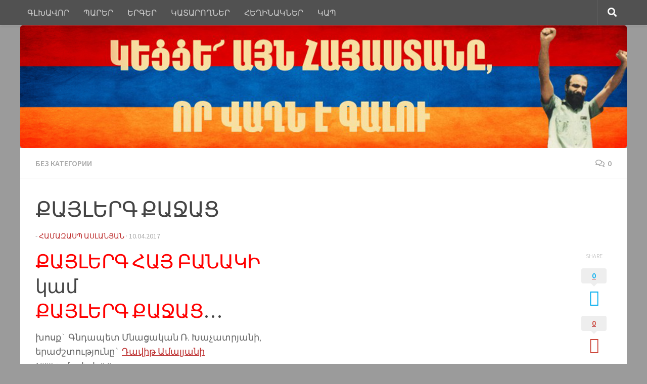

--- FILE ---
content_type: text/html; charset=UTF-8
request_url: https://ergir.am/qaylerg_qajac/
body_size: 25204
content:
<!DOCTYPE html>
<html class="no-js" dir="ltr" lang="ru-RU" prefix="og: https://ogp.me/ns#">
<head>
  <meta charset="UTF-8">
  <meta name="viewport" content="width=device-width, initial-scale=1.0">
  <link rel="profile" href="https://gmpg.org/xfn/11" />
  <link rel="pingback" href="https://ergir.am/xmlrpc.php">

  <title>ՔԱՅԼԵՐԳ ՔԱՋԱՑ - www.ERGIR.am</title>
	<style>img:is([sizes="auto" i], [sizes^="auto," i]) { contain-intrinsic-size: 3000px 1500px }</style>
	
		<!-- All in One SEO 4.8.5 - aioseo.com -->
	<meta name="description" content="ՔԱՅԼԵՐԳ ՀԱՅ ԲԱՆԱԿԻ կամ ՔԱՅԼԵՐԳ ՔԱՋԱՑ... խոսք` Գնդապետ Մնացական Ռ. Խաչատրյանի, երաժշտությունը` Դավիթ Ամալյանի 1992թ. մայիսի 8-9... Արմէն Ցեղի վես որդիներ, Մեր քաջ հայրենյաց Հայ մեծաց մեծ Հայկն է մղել Մարտն առաջին ազատության կրկներգ Հայոց լեռներն ուժ են տալիս Մեր քաջ որդոց Հայաստանյաց, Արմեն ցեղի առյո՛ւծ բանակ, Հապո՛ն առաջ ի հաղթանակ... Հայք միացյալ կերտող հայի" />
	<meta name="robots" content="max-image-preview:large" />
	<meta name="author" content="Համազասպ Ասլանյան"/>
	<link rel="canonical" href="https://ergir.am/qaylerg_qajac/" />
	<meta name="generator" content="All in One SEO (AIOSEO) 4.8.5" />
		<meta property="og:locale" content="ru_RU" />
		<meta property="og:site_name" content="www.ERGIR.am - ՌԱԶՄԻ ԵՐԳԱՐԱՆ" />
		<meta property="og:type" content="article" />
		<meta property="og:title" content="ՔԱՅԼԵՐԳ ՔԱՋԱՑ - www.ERGIR.am" />
		<meta property="og:description" content="ՔԱՅԼԵՐԳ ՀԱՅ ԲԱՆԱԿԻ կամ ՔԱՅԼԵՐԳ ՔԱՋԱՑ... խոսք` Գնդապետ Մնացական Ռ. Խաչատրյանի, երաժշտությունը` Դավիթ Ամալյանի 1992թ. մայիսի 8-9... Արմէն Ցեղի վես որդիներ, Մեր քաջ հայրենյաց Հայ մեծաց մեծ Հայկն է մղել Մարտն առաջին ազատության կրկներգ Հայոց լեռներն ուժ են տալիս Մեր քաջ որդոց Հայաստանյաց, Արմեն ցեղի առյո՛ւծ բանակ, Հապո՛ն առաջ ի հաղթանակ... Հայք միացյալ կերտող հայի" />
		<meta property="og:url" content="https://ergir.am/qaylerg_qajac/" />
		<meta property="og:image" content="https://ergir.am/wp-content/uploads/cropped-logo-spitak-gtsov-iloveimg-resized-iloveimg-resized.png" />
		<meta property="og:image:secure_url" content="https://ergir.am/wp-content/uploads/cropped-logo-spitak-gtsov-iloveimg-resized-iloveimg-resized.png" />
		<meta property="og:image:width" content="765" />
		<meta property="og:image:height" content="207" />
		<meta property="article:published_time" content="2017-04-10T09:18:23+00:00" />
		<meta property="article:modified_time" content="2017-06-17T21:50:05+00:00" />
		<meta name="twitter:card" content="summary_large_image" />
		<meta name="twitter:title" content="ՔԱՅԼԵՐԳ ՔԱՋԱՑ - www.ERGIR.am" />
		<meta name="twitter:description" content="ՔԱՅԼԵՐԳ ՀԱՅ ԲԱՆԱԿԻ կամ ՔԱՅԼԵՐԳ ՔԱՋԱՑ... խոսք` Գնդապետ Մնացական Ռ. Խաչատրյանի, երաժշտությունը` Դավիթ Ամալյանի 1992թ. մայիսի 8-9... Արմէն Ցեղի վես որդիներ, Մեր քաջ հայրենյաց Հայ մեծաց մեծ Հայկն է մղել Մարտն առաջին ազատության կրկներգ Հայոց լեռներն ուժ են տալիս Մեր քաջ որդոց Հայաստանյաց, Արմեն ցեղի առյո՛ւծ բանակ, Հապո՛ն առաջ ի հաղթանակ... Հայք միացյալ կերտող հայի" />
		<meta name="twitter:image" content="https://ergir.am/wp-content/uploads/cropped-logo-spitak-gtsov-iloveimg-resized-iloveimg-resized.png" />
		<script type="application/ld+json" class="aioseo-schema">
			{"@context":"https:\/\/schema.org","@graph":[{"@type":"BlogPosting","@id":"https:\/\/ergir.am\/qaylerg_qajac\/#blogposting","name":"\u0554\u0531\u0545\u053c\u0535\u0550\u0533 \u0554\u0531\u054b\u0531\u0551 - www.ERGIR.am","headline":"\u0554\u0531\u0545\u053c\u0535\u0550\u0533 \u0554\u0531\u054b\u0531\u0551","author":{"@id":"https:\/\/ergir.am\/author\/admin\/#author"},"publisher":{"@id":"https:\/\/ergir.am\/#organization"},"image":{"@type":"ImageObject","url":"https:\/\/ergir.am\/wp-content\/uploads\/cropped-logo-spitak-gtsov-iloveimg-resized-iloveimg-resized.png","@id":"https:\/\/ergir.am\/#articleImage","width":765,"height":207},"datePublished":"2017-04-10T13:18:23+04:00","dateModified":"2017-06-18T01:50:05+04:00","inLanguage":"ru-RU","mainEntityOfPage":{"@id":"https:\/\/ergir.am\/qaylerg_qajac\/#webpage"},"isPartOf":{"@id":"https:\/\/ergir.am\/qaylerg_qajac\/#webpage"},"articleSection":"\u0411\u0435\u0437 \u043a\u0430\u0442\u0435\u0433\u043e\u0440\u0438\u0438"},{"@type":"BreadcrumbList","@id":"https:\/\/ergir.am\/qaylerg_qajac\/#breadcrumblist","itemListElement":[{"@type":"ListItem","@id":"https:\/\/ergir.am#listItem","position":1,"name":"Home","item":"https:\/\/ergir.am","nextItem":{"@type":"ListItem","@id":"https:\/\/ergir.am\/category\/%d0%b1%d0%b5%d0%b7-%d0%ba%d0%b0%d1%82%d0%b5%d0%b3%d0%be%d1%80%d0%b8%d0%b8\/#listItem","name":"\u0411\u0435\u0437 \u043a\u0430\u0442\u0435\u0433\u043e\u0440\u0438\u0438"}},{"@type":"ListItem","@id":"https:\/\/ergir.am\/category\/%d0%b1%d0%b5%d0%b7-%d0%ba%d0%b0%d1%82%d0%b5%d0%b3%d0%be%d1%80%d0%b8%d0%b8\/#listItem","position":2,"name":"\u0411\u0435\u0437 \u043a\u0430\u0442\u0435\u0433\u043e\u0440\u0438\u0438","item":"https:\/\/ergir.am\/category\/%d0%b1%d0%b5%d0%b7-%d0%ba%d0%b0%d1%82%d0%b5%d0%b3%d0%be%d1%80%d0%b8%d0%b8\/","nextItem":{"@type":"ListItem","@id":"https:\/\/ergir.am\/qaylerg_qajac\/#listItem","name":"\u0554\u0531\u0545\u053c\u0535\u0550\u0533 \u0554\u0531\u054b\u0531\u0551"},"previousItem":{"@type":"ListItem","@id":"https:\/\/ergir.am#listItem","name":"Home"}},{"@type":"ListItem","@id":"https:\/\/ergir.am\/qaylerg_qajac\/#listItem","position":3,"name":"\u0554\u0531\u0545\u053c\u0535\u0550\u0533 \u0554\u0531\u054b\u0531\u0551","previousItem":{"@type":"ListItem","@id":"https:\/\/ergir.am\/category\/%d0%b1%d0%b5%d0%b7-%d0%ba%d0%b0%d1%82%d0%b5%d0%b3%d0%be%d1%80%d0%b8%d0%b8\/#listItem","name":"\u0411\u0435\u0437 \u043a\u0430\u0442\u0435\u0433\u043e\u0440\u0438\u0438"}}]},{"@type":"Organization","@id":"https:\/\/ergir.am\/#organization","name":"www.ERGIR.am","description":"\u054c\u0531\u0536\u0544\u053b \u0535\u0550\u0533\u0531\u0550\u0531\u0546","url":"https:\/\/ergir.am\/","logo":{"@type":"ImageObject","url":"https:\/\/ergir.am\/wp-content\/uploads\/cropped-logo-spitak-gtsov-iloveimg-resized-iloveimg-resized.png","@id":"https:\/\/ergir.am\/qaylerg_qajac\/#organizationLogo","width":765,"height":207},"image":{"@id":"https:\/\/ergir.am\/qaylerg_qajac\/#organizationLogo"}},{"@type":"Person","@id":"https:\/\/ergir.am\/author\/admin\/#author","url":"https:\/\/ergir.am\/author\/admin\/","name":"\u0540\u0561\u0574\u0561\u0566\u0561\u057d\u057a \u0531\u057d\u056c\u0561\u0576\u0575\u0561\u0576","image":{"@type":"ImageObject","@id":"https:\/\/ergir.am\/qaylerg_qajac\/#authorImage","url":"https:\/\/secure.gravatar.com\/avatar\/5938c0df229c18fcb79838097bca53a23b0a7b799c8b40d51428797ea733bafb?s=96&d=mm&r=g","width":96,"height":96,"caption":"\u0540\u0561\u0574\u0561\u0566\u0561\u057d\u057a \u0531\u057d\u056c\u0561\u0576\u0575\u0561\u0576"}},{"@type":"WebPage","@id":"https:\/\/ergir.am\/qaylerg_qajac\/#webpage","url":"https:\/\/ergir.am\/qaylerg_qajac\/","name":"\u0554\u0531\u0545\u053c\u0535\u0550\u0533 \u0554\u0531\u054b\u0531\u0551 - www.ERGIR.am","description":"\u0554\u0531\u0545\u053c\u0535\u0550\u0533 \u0540\u0531\u0545 \u0532\u0531\u0546\u0531\u053f\u053b \u056f\u0561\u0574 \u0554\u0531\u0545\u053c\u0535\u0550\u0533 \u0554\u0531\u054b\u0531\u0551... \u056d\u0578\u057d\u0584` \u0533\u0576\u0564\u0561\u057a\u0565\u057f \u0544\u0576\u0561\u0581\u0561\u056f\u0561\u0576 \u054c. \u053d\u0561\u0579\u0561\u057f\u0580\u0575\u0561\u0576\u056b, \u0565\u0580\u0561\u056a\u0577\u057f\u0578\u0582\u0569\u0575\u0578\u0582\u0576\u0568` \u0534\u0561\u057e\u056b\u0569 \u0531\u0574\u0561\u056c\u0575\u0561\u0576\u056b 1992\u0569. \u0574\u0561\u0575\u056b\u057d\u056b 8-9... \u0531\u0580\u0574\u0567\u0576 \u0551\u0565\u0572\u056b \u057e\u0565\u057d \u0578\u0580\u0564\u056b\u0576\u0565\u0580, \u0544\u0565\u0580 \u0584\u0561\u057b \u0570\u0561\u0575\u0580\u0565\u0576\u0575\u0561\u0581 \u0540\u0561\u0575 \u0574\u0565\u056e\u0561\u0581 \u0574\u0565\u056e \u0540\u0561\u0575\u056f\u0576 \u0567 \u0574\u0572\u0565\u056c \u0544\u0561\u0580\u057f\u0576 \u0561\u057c\u0561\u057b\u056b\u0576 \u0561\u0566\u0561\u057f\u0578\u0582\u0569\u0575\u0561\u0576 \u056f\u0580\u056f\u0576\u0565\u0580\u0563 \u0540\u0561\u0575\u0578\u0581 \u056c\u0565\u057c\u0576\u0565\u0580\u0576 \u0578\u0582\u056a \u0565\u0576 \u057f\u0561\u056c\u056b\u057d \u0544\u0565\u0580 \u0584\u0561\u057b \u0578\u0580\u0564\u0578\u0581 \u0540\u0561\u0575\u0561\u057d\u057f\u0561\u0576\u0575\u0561\u0581, \u0531\u0580\u0574\u0565\u0576 \u0581\u0565\u0572\u056b \u0561\u057c\u0575\u0578\u055b\u0582\u056e \u0562\u0561\u0576\u0561\u056f, \u0540\u0561\u057a\u0578\u055b\u0576 \u0561\u057c\u0561\u057b \u056b \u0570\u0561\u0572\u0569\u0561\u0576\u0561\u056f... \u0540\u0561\u0575\u0584 \u0574\u056b\u0561\u0581\u0575\u0561\u056c \u056f\u0565\u0580\u057f\u0578\u0572 \u0570\u0561\u0575\u056b","inLanguage":"ru-RU","isPartOf":{"@id":"https:\/\/ergir.am\/#website"},"breadcrumb":{"@id":"https:\/\/ergir.am\/qaylerg_qajac\/#breadcrumblist"},"author":{"@id":"https:\/\/ergir.am\/author\/admin\/#author"},"creator":{"@id":"https:\/\/ergir.am\/author\/admin\/#author"},"datePublished":"2017-04-10T13:18:23+04:00","dateModified":"2017-06-18T01:50:05+04:00"},{"@type":"WebSite","@id":"https:\/\/ergir.am\/#website","url":"https:\/\/ergir.am\/","name":"www.ERGIR.am","description":"\u054c\u0531\u0536\u0544\u053b \u0535\u0550\u0533\u0531\u0550\u0531\u0546","inLanguage":"ru-RU","publisher":{"@id":"https:\/\/ergir.am\/#organization"}}]}
		</script>
		<!-- All in One SEO -->

<script>document.documentElement.className = document.documentElement.className.replace("no-js","js");</script>
<link rel="alternate" type="application/rss+xml" title="www.ERGIR.am &raquo; Лента" href="https://ergir.am/feed/" />
<link rel="alternate" type="application/rss+xml" title="www.ERGIR.am &raquo; Лента комментариев" href="https://ergir.am/comments/feed/" />
<link id="hu-user-gfont" href="//fonts.googleapis.com/css?family=Source+Sans+Pro:400,300italic,300,400italic,600&subset=latin,latin-ext" rel="stylesheet" type="text/css"><link rel="alternate" type="application/rss+xml" title="www.ERGIR.am &raquo; Лента комментариев к &laquo;ՔԱՅԼԵՐԳ ՔԱՋԱՑ&raquo;" href="https://ergir.am/qaylerg_qajac/feed/" />
		<!-- This site uses the Google Analytics by ExactMetrics plugin v8.7.1 - Using Analytics tracking - https://www.exactmetrics.com/ -->
							<script src="//www.googletagmanager.com/gtag/js?id=G-YD41RLP0TR"  data-cfasync="false" data-wpfc-render="false" async></script>
			<script data-cfasync="false" data-wpfc-render="false">
				var em_version = '8.7.1';
				var em_track_user = true;
				var em_no_track_reason = '';
								var ExactMetricsDefaultLocations = {"page_location":"https:\/\/ergir.am\/qaylerg_qajac\/"};
								if ( typeof ExactMetricsPrivacyGuardFilter === 'function' ) {
					var ExactMetricsLocations = (typeof ExactMetricsExcludeQuery === 'object') ? ExactMetricsPrivacyGuardFilter( ExactMetricsExcludeQuery ) : ExactMetricsPrivacyGuardFilter( ExactMetricsDefaultLocations );
				} else {
					var ExactMetricsLocations = (typeof ExactMetricsExcludeQuery === 'object') ? ExactMetricsExcludeQuery : ExactMetricsDefaultLocations;
				}

								var disableStrs = [
										'ga-disable-G-YD41RLP0TR',
									];

				/* Function to detect opted out users */
				function __gtagTrackerIsOptedOut() {
					for (var index = 0; index < disableStrs.length; index++) {
						if (document.cookie.indexOf(disableStrs[index] + '=true') > -1) {
							return true;
						}
					}

					return false;
				}

				/* Disable tracking if the opt-out cookie exists. */
				if (__gtagTrackerIsOptedOut()) {
					for (var index = 0; index < disableStrs.length; index++) {
						window[disableStrs[index]] = true;
					}
				}

				/* Opt-out function */
				function __gtagTrackerOptout() {
					for (var index = 0; index < disableStrs.length; index++) {
						document.cookie = disableStrs[index] + '=true; expires=Thu, 31 Dec 2099 23:59:59 UTC; path=/';
						window[disableStrs[index]] = true;
					}
				}

				if ('undefined' === typeof gaOptout) {
					function gaOptout() {
						__gtagTrackerOptout();
					}
				}
								window.dataLayer = window.dataLayer || [];

				window.ExactMetricsDualTracker = {
					helpers: {},
					trackers: {},
				};
				if (em_track_user) {
					function __gtagDataLayer() {
						dataLayer.push(arguments);
					}

					function __gtagTracker(type, name, parameters) {
						if (!parameters) {
							parameters = {};
						}

						if (parameters.send_to) {
							__gtagDataLayer.apply(null, arguments);
							return;
						}

						if (type === 'event') {
														parameters.send_to = exactmetrics_frontend.v4_id;
							var hookName = name;
							if (typeof parameters['event_category'] !== 'undefined') {
								hookName = parameters['event_category'] + ':' + name;
							}

							if (typeof ExactMetricsDualTracker.trackers[hookName] !== 'undefined') {
								ExactMetricsDualTracker.trackers[hookName](parameters);
							} else {
								__gtagDataLayer('event', name, parameters);
							}
							
						} else {
							__gtagDataLayer.apply(null, arguments);
						}
					}

					__gtagTracker('js', new Date());
					__gtagTracker('set', {
						'developer_id.dNDMyYj': true,
											});
					if ( ExactMetricsLocations.page_location ) {
						__gtagTracker('set', ExactMetricsLocations);
					}
										__gtagTracker('config', 'G-YD41RLP0TR', {"forceSSL":"true","link_attribution":"true"} );
															window.gtag = __gtagTracker;										(function () {
						/* https://developers.google.com/analytics/devguides/collection/analyticsjs/ */
						/* ga and __gaTracker compatibility shim. */
						var noopfn = function () {
							return null;
						};
						var newtracker = function () {
							return new Tracker();
						};
						var Tracker = function () {
							return null;
						};
						var p = Tracker.prototype;
						p.get = noopfn;
						p.set = noopfn;
						p.send = function () {
							var args = Array.prototype.slice.call(arguments);
							args.unshift('send');
							__gaTracker.apply(null, args);
						};
						var __gaTracker = function () {
							var len = arguments.length;
							if (len === 0) {
								return;
							}
							var f = arguments[len - 1];
							if (typeof f !== 'object' || f === null || typeof f.hitCallback !== 'function') {
								if ('send' === arguments[0]) {
									var hitConverted, hitObject = false, action;
									if ('event' === arguments[1]) {
										if ('undefined' !== typeof arguments[3]) {
											hitObject = {
												'eventAction': arguments[3],
												'eventCategory': arguments[2],
												'eventLabel': arguments[4],
												'value': arguments[5] ? arguments[5] : 1,
											}
										}
									}
									if ('pageview' === arguments[1]) {
										if ('undefined' !== typeof arguments[2]) {
											hitObject = {
												'eventAction': 'page_view',
												'page_path': arguments[2],
											}
										}
									}
									if (typeof arguments[2] === 'object') {
										hitObject = arguments[2];
									}
									if (typeof arguments[5] === 'object') {
										Object.assign(hitObject, arguments[5]);
									}
									if ('undefined' !== typeof arguments[1].hitType) {
										hitObject = arguments[1];
										if ('pageview' === hitObject.hitType) {
											hitObject.eventAction = 'page_view';
										}
									}
									if (hitObject) {
										action = 'timing' === arguments[1].hitType ? 'timing_complete' : hitObject.eventAction;
										hitConverted = mapArgs(hitObject);
										__gtagTracker('event', action, hitConverted);
									}
								}
								return;
							}

							function mapArgs(args) {
								var arg, hit = {};
								var gaMap = {
									'eventCategory': 'event_category',
									'eventAction': 'event_action',
									'eventLabel': 'event_label',
									'eventValue': 'event_value',
									'nonInteraction': 'non_interaction',
									'timingCategory': 'event_category',
									'timingVar': 'name',
									'timingValue': 'value',
									'timingLabel': 'event_label',
									'page': 'page_path',
									'location': 'page_location',
									'title': 'page_title',
									'referrer' : 'page_referrer',
								};
								for (arg in args) {
																		if (!(!args.hasOwnProperty(arg) || !gaMap.hasOwnProperty(arg))) {
										hit[gaMap[arg]] = args[arg];
									} else {
										hit[arg] = args[arg];
									}
								}
								return hit;
							}

							try {
								f.hitCallback();
							} catch (ex) {
							}
						};
						__gaTracker.create = newtracker;
						__gaTracker.getByName = newtracker;
						__gaTracker.getAll = function () {
							return [];
						};
						__gaTracker.remove = noopfn;
						__gaTracker.loaded = true;
						window['__gaTracker'] = __gaTracker;
					})();
									} else {
										console.log("");
					(function () {
						function __gtagTracker() {
							return null;
						}

						window['__gtagTracker'] = __gtagTracker;
						window['gtag'] = __gtagTracker;
					})();
									}
			</script>
				<!-- / Google Analytics by ExactMetrics -->
		<script>
window._wpemojiSettings = {"baseUrl":"https:\/\/s.w.org\/images\/core\/emoji\/16.0.1\/72x72\/","ext":".png","svgUrl":"https:\/\/s.w.org\/images\/core\/emoji\/16.0.1\/svg\/","svgExt":".svg","source":{"concatemoji":"https:\/\/ergir.am\/wp-includes\/js\/wp-emoji-release.min.js?ver=6.8.2"}};
/*! This file is auto-generated */
!function(s,n){var o,i,e;function c(e){try{var t={supportTests:e,timestamp:(new Date).valueOf()};sessionStorage.setItem(o,JSON.stringify(t))}catch(e){}}function p(e,t,n){e.clearRect(0,0,e.canvas.width,e.canvas.height),e.fillText(t,0,0);var t=new Uint32Array(e.getImageData(0,0,e.canvas.width,e.canvas.height).data),a=(e.clearRect(0,0,e.canvas.width,e.canvas.height),e.fillText(n,0,0),new Uint32Array(e.getImageData(0,0,e.canvas.width,e.canvas.height).data));return t.every(function(e,t){return e===a[t]})}function u(e,t){e.clearRect(0,0,e.canvas.width,e.canvas.height),e.fillText(t,0,0);for(var n=e.getImageData(16,16,1,1),a=0;a<n.data.length;a++)if(0!==n.data[a])return!1;return!0}function f(e,t,n,a){switch(t){case"flag":return n(e,"\ud83c\udff3\ufe0f\u200d\u26a7\ufe0f","\ud83c\udff3\ufe0f\u200b\u26a7\ufe0f")?!1:!n(e,"\ud83c\udde8\ud83c\uddf6","\ud83c\udde8\u200b\ud83c\uddf6")&&!n(e,"\ud83c\udff4\udb40\udc67\udb40\udc62\udb40\udc65\udb40\udc6e\udb40\udc67\udb40\udc7f","\ud83c\udff4\u200b\udb40\udc67\u200b\udb40\udc62\u200b\udb40\udc65\u200b\udb40\udc6e\u200b\udb40\udc67\u200b\udb40\udc7f");case"emoji":return!a(e,"\ud83e\udedf")}return!1}function g(e,t,n,a){var r="undefined"!=typeof WorkerGlobalScope&&self instanceof WorkerGlobalScope?new OffscreenCanvas(300,150):s.createElement("canvas"),o=r.getContext("2d",{willReadFrequently:!0}),i=(o.textBaseline="top",o.font="600 32px Arial",{});return e.forEach(function(e){i[e]=t(o,e,n,a)}),i}function t(e){var t=s.createElement("script");t.src=e,t.defer=!0,s.head.appendChild(t)}"undefined"!=typeof Promise&&(o="wpEmojiSettingsSupports",i=["flag","emoji"],n.supports={everything:!0,everythingExceptFlag:!0},e=new Promise(function(e){s.addEventListener("DOMContentLoaded",e,{once:!0})}),new Promise(function(t){var n=function(){try{var e=JSON.parse(sessionStorage.getItem(o));if("object"==typeof e&&"number"==typeof e.timestamp&&(new Date).valueOf()<e.timestamp+604800&&"object"==typeof e.supportTests)return e.supportTests}catch(e){}return null}();if(!n){if("undefined"!=typeof Worker&&"undefined"!=typeof OffscreenCanvas&&"undefined"!=typeof URL&&URL.createObjectURL&&"undefined"!=typeof Blob)try{var e="postMessage("+g.toString()+"("+[JSON.stringify(i),f.toString(),p.toString(),u.toString()].join(",")+"));",a=new Blob([e],{type:"text/javascript"}),r=new Worker(URL.createObjectURL(a),{name:"wpTestEmojiSupports"});return void(r.onmessage=function(e){c(n=e.data),r.terminate(),t(n)})}catch(e){}c(n=g(i,f,p,u))}t(n)}).then(function(e){for(var t in e)n.supports[t]=e[t],n.supports.everything=n.supports.everything&&n.supports[t],"flag"!==t&&(n.supports.everythingExceptFlag=n.supports.everythingExceptFlag&&n.supports[t]);n.supports.everythingExceptFlag=n.supports.everythingExceptFlag&&!n.supports.flag,n.DOMReady=!1,n.readyCallback=function(){n.DOMReady=!0}}).then(function(){return e}).then(function(){var e;n.supports.everything||(n.readyCallback(),(e=n.source||{}).concatemoji?t(e.concatemoji):e.wpemoji&&e.twemoji&&(t(e.twemoji),t(e.wpemoji)))}))}((window,document),window._wpemojiSettings);
</script>
<link rel='stylesheet' id='mb.miniAudioPlayer.css-css' href='https://ergir.am/wp-content/plugins/wp-miniaudioplayer/css/miniplayer.css?ver=1.9.7' media='screen' />
<style id='wp-emoji-styles-inline-css'>

	img.wp-smiley, img.emoji {
		display: inline !important;
		border: none !important;
		box-shadow: none !important;
		height: 1em !important;
		width: 1em !important;
		margin: 0 0.07em !important;
		vertical-align: -0.1em !important;
		background: none !important;
		padding: 0 !important;
	}
</style>
<link rel='stylesheet' id='wp-block-library-css' href='https://ergir.am/wp-includes/css/dist/block-library/style.min.css?ver=6.8.2' media='all' />
<style id='classic-theme-styles-inline-css'>
/*! This file is auto-generated */
.wp-block-button__link{color:#fff;background-color:#32373c;border-radius:9999px;box-shadow:none;text-decoration:none;padding:calc(.667em + 2px) calc(1.333em + 2px);font-size:1.125em}.wp-block-file__button{background:#32373c;color:#fff;text-decoration:none}
</style>
<style id='global-styles-inline-css'>
:root{--wp--preset--aspect-ratio--square: 1;--wp--preset--aspect-ratio--4-3: 4/3;--wp--preset--aspect-ratio--3-4: 3/4;--wp--preset--aspect-ratio--3-2: 3/2;--wp--preset--aspect-ratio--2-3: 2/3;--wp--preset--aspect-ratio--16-9: 16/9;--wp--preset--aspect-ratio--9-16: 9/16;--wp--preset--color--black: #000000;--wp--preset--color--cyan-bluish-gray: #abb8c3;--wp--preset--color--white: #ffffff;--wp--preset--color--pale-pink: #f78da7;--wp--preset--color--vivid-red: #cf2e2e;--wp--preset--color--luminous-vivid-orange: #ff6900;--wp--preset--color--luminous-vivid-amber: #fcb900;--wp--preset--color--light-green-cyan: #7bdcb5;--wp--preset--color--vivid-green-cyan: #00d084;--wp--preset--color--pale-cyan-blue: #8ed1fc;--wp--preset--color--vivid-cyan-blue: #0693e3;--wp--preset--color--vivid-purple: #9b51e0;--wp--preset--gradient--vivid-cyan-blue-to-vivid-purple: linear-gradient(135deg,rgba(6,147,227,1) 0%,rgb(155,81,224) 100%);--wp--preset--gradient--light-green-cyan-to-vivid-green-cyan: linear-gradient(135deg,rgb(122,220,180) 0%,rgb(0,208,130) 100%);--wp--preset--gradient--luminous-vivid-amber-to-luminous-vivid-orange: linear-gradient(135deg,rgba(252,185,0,1) 0%,rgba(255,105,0,1) 100%);--wp--preset--gradient--luminous-vivid-orange-to-vivid-red: linear-gradient(135deg,rgba(255,105,0,1) 0%,rgb(207,46,46) 100%);--wp--preset--gradient--very-light-gray-to-cyan-bluish-gray: linear-gradient(135deg,rgb(238,238,238) 0%,rgb(169,184,195) 100%);--wp--preset--gradient--cool-to-warm-spectrum: linear-gradient(135deg,rgb(74,234,220) 0%,rgb(151,120,209) 20%,rgb(207,42,186) 40%,rgb(238,44,130) 60%,rgb(251,105,98) 80%,rgb(254,248,76) 100%);--wp--preset--gradient--blush-light-purple: linear-gradient(135deg,rgb(255,206,236) 0%,rgb(152,150,240) 100%);--wp--preset--gradient--blush-bordeaux: linear-gradient(135deg,rgb(254,205,165) 0%,rgb(254,45,45) 50%,rgb(107,0,62) 100%);--wp--preset--gradient--luminous-dusk: linear-gradient(135deg,rgb(255,203,112) 0%,rgb(199,81,192) 50%,rgb(65,88,208) 100%);--wp--preset--gradient--pale-ocean: linear-gradient(135deg,rgb(255,245,203) 0%,rgb(182,227,212) 50%,rgb(51,167,181) 100%);--wp--preset--gradient--electric-grass: linear-gradient(135deg,rgb(202,248,128) 0%,rgb(113,206,126) 100%);--wp--preset--gradient--midnight: linear-gradient(135deg,rgb(2,3,129) 0%,rgb(40,116,252) 100%);--wp--preset--font-size--small: 13px;--wp--preset--font-size--medium: 20px;--wp--preset--font-size--large: 36px;--wp--preset--font-size--x-large: 42px;--wp--preset--spacing--20: 0.44rem;--wp--preset--spacing--30: 0.67rem;--wp--preset--spacing--40: 1rem;--wp--preset--spacing--50: 1.5rem;--wp--preset--spacing--60: 2.25rem;--wp--preset--spacing--70: 3.38rem;--wp--preset--spacing--80: 5.06rem;--wp--preset--shadow--natural: 6px 6px 9px rgba(0, 0, 0, 0.2);--wp--preset--shadow--deep: 12px 12px 50px rgba(0, 0, 0, 0.4);--wp--preset--shadow--sharp: 6px 6px 0px rgba(0, 0, 0, 0.2);--wp--preset--shadow--outlined: 6px 6px 0px -3px rgba(255, 255, 255, 1), 6px 6px rgba(0, 0, 0, 1);--wp--preset--shadow--crisp: 6px 6px 0px rgba(0, 0, 0, 1);}:where(.is-layout-flex){gap: 0.5em;}:where(.is-layout-grid){gap: 0.5em;}body .is-layout-flex{display: flex;}.is-layout-flex{flex-wrap: wrap;align-items: center;}.is-layout-flex > :is(*, div){margin: 0;}body .is-layout-grid{display: grid;}.is-layout-grid > :is(*, div){margin: 0;}:where(.wp-block-columns.is-layout-flex){gap: 2em;}:where(.wp-block-columns.is-layout-grid){gap: 2em;}:where(.wp-block-post-template.is-layout-flex){gap: 1.25em;}:where(.wp-block-post-template.is-layout-grid){gap: 1.25em;}.has-black-color{color: var(--wp--preset--color--black) !important;}.has-cyan-bluish-gray-color{color: var(--wp--preset--color--cyan-bluish-gray) !important;}.has-white-color{color: var(--wp--preset--color--white) !important;}.has-pale-pink-color{color: var(--wp--preset--color--pale-pink) !important;}.has-vivid-red-color{color: var(--wp--preset--color--vivid-red) !important;}.has-luminous-vivid-orange-color{color: var(--wp--preset--color--luminous-vivid-orange) !important;}.has-luminous-vivid-amber-color{color: var(--wp--preset--color--luminous-vivid-amber) !important;}.has-light-green-cyan-color{color: var(--wp--preset--color--light-green-cyan) !important;}.has-vivid-green-cyan-color{color: var(--wp--preset--color--vivid-green-cyan) !important;}.has-pale-cyan-blue-color{color: var(--wp--preset--color--pale-cyan-blue) !important;}.has-vivid-cyan-blue-color{color: var(--wp--preset--color--vivid-cyan-blue) !important;}.has-vivid-purple-color{color: var(--wp--preset--color--vivid-purple) !important;}.has-black-background-color{background-color: var(--wp--preset--color--black) !important;}.has-cyan-bluish-gray-background-color{background-color: var(--wp--preset--color--cyan-bluish-gray) !important;}.has-white-background-color{background-color: var(--wp--preset--color--white) !important;}.has-pale-pink-background-color{background-color: var(--wp--preset--color--pale-pink) !important;}.has-vivid-red-background-color{background-color: var(--wp--preset--color--vivid-red) !important;}.has-luminous-vivid-orange-background-color{background-color: var(--wp--preset--color--luminous-vivid-orange) !important;}.has-luminous-vivid-amber-background-color{background-color: var(--wp--preset--color--luminous-vivid-amber) !important;}.has-light-green-cyan-background-color{background-color: var(--wp--preset--color--light-green-cyan) !important;}.has-vivid-green-cyan-background-color{background-color: var(--wp--preset--color--vivid-green-cyan) !important;}.has-pale-cyan-blue-background-color{background-color: var(--wp--preset--color--pale-cyan-blue) !important;}.has-vivid-cyan-blue-background-color{background-color: var(--wp--preset--color--vivid-cyan-blue) !important;}.has-vivid-purple-background-color{background-color: var(--wp--preset--color--vivid-purple) !important;}.has-black-border-color{border-color: var(--wp--preset--color--black) !important;}.has-cyan-bluish-gray-border-color{border-color: var(--wp--preset--color--cyan-bluish-gray) !important;}.has-white-border-color{border-color: var(--wp--preset--color--white) !important;}.has-pale-pink-border-color{border-color: var(--wp--preset--color--pale-pink) !important;}.has-vivid-red-border-color{border-color: var(--wp--preset--color--vivid-red) !important;}.has-luminous-vivid-orange-border-color{border-color: var(--wp--preset--color--luminous-vivid-orange) !important;}.has-luminous-vivid-amber-border-color{border-color: var(--wp--preset--color--luminous-vivid-amber) !important;}.has-light-green-cyan-border-color{border-color: var(--wp--preset--color--light-green-cyan) !important;}.has-vivid-green-cyan-border-color{border-color: var(--wp--preset--color--vivid-green-cyan) !important;}.has-pale-cyan-blue-border-color{border-color: var(--wp--preset--color--pale-cyan-blue) !important;}.has-vivid-cyan-blue-border-color{border-color: var(--wp--preset--color--vivid-cyan-blue) !important;}.has-vivid-purple-border-color{border-color: var(--wp--preset--color--vivid-purple) !important;}.has-vivid-cyan-blue-to-vivid-purple-gradient-background{background: var(--wp--preset--gradient--vivid-cyan-blue-to-vivid-purple) !important;}.has-light-green-cyan-to-vivid-green-cyan-gradient-background{background: var(--wp--preset--gradient--light-green-cyan-to-vivid-green-cyan) !important;}.has-luminous-vivid-amber-to-luminous-vivid-orange-gradient-background{background: var(--wp--preset--gradient--luminous-vivid-amber-to-luminous-vivid-orange) !important;}.has-luminous-vivid-orange-to-vivid-red-gradient-background{background: var(--wp--preset--gradient--luminous-vivid-orange-to-vivid-red) !important;}.has-very-light-gray-to-cyan-bluish-gray-gradient-background{background: var(--wp--preset--gradient--very-light-gray-to-cyan-bluish-gray) !important;}.has-cool-to-warm-spectrum-gradient-background{background: var(--wp--preset--gradient--cool-to-warm-spectrum) !important;}.has-blush-light-purple-gradient-background{background: var(--wp--preset--gradient--blush-light-purple) !important;}.has-blush-bordeaux-gradient-background{background: var(--wp--preset--gradient--blush-bordeaux) !important;}.has-luminous-dusk-gradient-background{background: var(--wp--preset--gradient--luminous-dusk) !important;}.has-pale-ocean-gradient-background{background: var(--wp--preset--gradient--pale-ocean) !important;}.has-electric-grass-gradient-background{background: var(--wp--preset--gradient--electric-grass) !important;}.has-midnight-gradient-background{background: var(--wp--preset--gradient--midnight) !important;}.has-small-font-size{font-size: var(--wp--preset--font-size--small) !important;}.has-medium-font-size{font-size: var(--wp--preset--font-size--medium) !important;}.has-large-font-size{font-size: var(--wp--preset--font-size--large) !important;}.has-x-large-font-size{font-size: var(--wp--preset--font-size--x-large) !important;}
:where(.wp-block-post-template.is-layout-flex){gap: 1.25em;}:where(.wp-block-post-template.is-layout-grid){gap: 1.25em;}
:where(.wp-block-columns.is-layout-flex){gap: 2em;}:where(.wp-block-columns.is-layout-grid){gap: 2em;}
:root :where(.wp-block-pullquote){font-size: 1.5em;line-height: 1.6;}
</style>
<link rel='stylesheet' id='hueman-main-style-css' href='https://ergir.am/wp-content/themes/hueman/assets/front/css/main.min.css?ver=3.7.27' media='all' />
<style id='hueman-main-style-inline-css'>
body { font-family:'Source Sans Pro', Arial, sans-serif;font-size:1.00rem }@media only screen and (min-width: 720px) {
        .nav > li { font-size:1.00rem; }
      }.container-inner { max-width: 1200px; }.sidebar .widget { padding-left: 20px; padding-right: 20px; padding-top: 20px; }::selection { background-color: #bc2b2b; }
::-moz-selection { background-color: #bc2b2b; }a,a>span.hu-external::after,.themeform label .required,#flexslider-featured .flex-direction-nav .flex-next:hover,#flexslider-featured .flex-direction-nav .flex-prev:hover,.post-hover:hover .post-title a,.post-title a:hover,.sidebar.s1 .post-nav li a:hover i,.content .post-nav li a:hover i,.post-related a:hover,.sidebar.s1 .widget_rss ul li a,#footer .widget_rss ul li a,.sidebar.s1 .widget_calendar a,#footer .widget_calendar a,.sidebar.s1 .alx-tab .tab-item-category a,.sidebar.s1 .alx-posts .post-item-category a,.sidebar.s1 .alx-tab li:hover .tab-item-title a,.sidebar.s1 .alx-tab li:hover .tab-item-comment a,.sidebar.s1 .alx-posts li:hover .post-item-title a,#footer .alx-tab .tab-item-category a,#footer .alx-posts .post-item-category a,#footer .alx-tab li:hover .tab-item-title a,#footer .alx-tab li:hover .tab-item-comment a,#footer .alx-posts li:hover .post-item-title a,.comment-tabs li.active a,.comment-awaiting-moderation,.child-menu a:hover,.child-menu .current_page_item > a,.wp-pagenavi a{ color: #bc2b2b; }input[type="submit"],.themeform button[type="submit"],.sidebar.s1 .sidebar-top,.sidebar.s1 .sidebar-toggle,#flexslider-featured .flex-control-nav li a.flex-active,.post-tags a:hover,.sidebar.s1 .widget_calendar caption,#footer .widget_calendar caption,.author-bio .bio-avatar:after,.commentlist li.bypostauthor > .comment-body:after,.commentlist li.comment-author-admin > .comment-body:after{ background-color: #bc2b2b; }.post-format .format-container { border-color: #bc2b2b; }.sidebar.s1 .alx-tabs-nav li.active a,#footer .alx-tabs-nav li.active a,.comment-tabs li.active a,.wp-pagenavi a:hover,.wp-pagenavi a:active,.wp-pagenavi span.current{ border-bottom-color: #bc2b2b!important; }.sidebar.s2 .post-nav li a:hover i,
.sidebar.s2 .widget_rss ul li a,
.sidebar.s2 .widget_calendar a,
.sidebar.s2 .alx-tab .tab-item-category a,
.sidebar.s2 .alx-posts .post-item-category a,
.sidebar.s2 .alx-tab li:hover .tab-item-title a,
.sidebar.s2 .alx-tab li:hover .tab-item-comment a,
.sidebar.s2 .alx-posts li:hover .post-item-title a { color: #e0b021; }
.sidebar.s2 .sidebar-top,.sidebar.s2 .sidebar-toggle,.post-comments,.jp-play-bar,.jp-volume-bar-value,.sidebar.s2 .widget_calendar caption{ background-color: #e0b021; }.sidebar.s2 .alx-tabs-nav li.active a { border-bottom-color: #e0b021; }
.post-comments::before { border-right-color: #e0b021; }
      .search-expand,
              #nav-topbar.nav-container { background-color: #515151}@media only screen and (min-width: 720px) {
                #nav-topbar .nav ul { background-color: #515151; }
              }.is-scrolled #header .nav-container.desktop-sticky,
              .is-scrolled #header .search-expand { background-color: #515151; background-color: rgba(81,81,81,0.90) }.is-scrolled .topbar-transparent #nav-topbar.desktop-sticky .nav ul { background-color: #515151; background-color: rgba(81,81,81,0.95) }#header { background-color: #9b9b9b; }
@media only screen and (min-width: 720px) {
  #nav-header .nav ul { background-color: #9b9b9b; }
}
        #header #nav-mobile { background-color: #33363b; }.is-scrolled #header #nav-mobile { background-color: #33363b; background-color: rgba(51,54,59,0.90) }#nav-header.nav-container, #main-header-search .search-expand { background-color: #636363; }
@media only screen and (min-width: 720px) {
  #nav-header .nav ul { background-color: #636363; }
}
        #footer-bottom { background-color: #515151; }.site-title a img { max-height: 50px; }img { -webkit-border-radius: 5px; border-radius: 5px; }body { background-color: #9b9b9b; }
</style>
<link rel='stylesheet' id='hueman-font-awesome-css' href='https://ergir.am/wp-content/themes/hueman/assets/front/css/font-awesome.min.css?ver=3.7.27' media='all' />
<script src="https://ergir.am/wp-includes/js/jquery/jquery.min.js?ver=3.7.1" id="jquery-core-js"></script>
<script src="https://ergir.am/wp-includes/js/jquery/jquery-migrate.min.js?ver=3.4.1" id="jquery-migrate-js"></script>
<script src="https://ergir.am/wp-content/plugins/wp-miniaudioplayer/js/jquery.mb.miniAudioPlayer.js?ver=1.9.7" id="mb.miniAudioPlayer-js"></script>
<script src="https://ergir.am/wp-content/plugins/wp-miniaudioplayer/js/map_overwrite_default_me.js?ver=1.9.7" id="map_overwrite_default_me-js"></script>
<script src="https://ergir.am/wp-content/plugins/google-analytics-dashboard-for-wp/assets/js/frontend-gtag.min.js?ver=8.7.1" id="exactmetrics-frontend-script-js" async data-wp-strategy="async"></script>
<script data-cfasync="false" data-wpfc-render="false" id='exactmetrics-frontend-script-js-extra'>var exactmetrics_frontend = {"js_events_tracking":"true","download_extensions":"doc,pdf,ppt,zip,xls,docx,pptx,xlsx","inbound_paths":"[{\"path\":\"\\\/go\\\/\",\"label\":\"affiliate\"},{\"path\":\"\\\/recommend\\\/\",\"label\":\"affiliate\"}]","home_url":"https:\/\/ergir.am","hash_tracking":"false","v4_id":"G-YD41RLP0TR"};</script>
<link rel="https://api.w.org/" href="https://ergir.am/wp-json/" /><link rel="alternate" title="JSON" type="application/json" href="https://ergir.am/wp-json/wp/v2/posts/3522" /><link rel="EditURI" type="application/rsd+xml" title="RSD" href="https://ergir.am/xmlrpc.php?rsd" />
<meta name="generator" content="WordPress 6.8.2" />
<link rel='shortlink' href='https://ergir.am/?p=3522' />
<link rel="alternate" title="oEmbed (JSON)" type="application/json+oembed" href="https://ergir.am/wp-json/oembed/1.0/embed?url=https%3A%2F%2Fergir.am%2Fqaylerg_qajac%2F" />
<link rel="alternate" title="oEmbed (XML)" type="text/xml+oembed" href="https://ergir.am/wp-json/oembed/1.0/embed?url=https%3A%2F%2Fergir.am%2Fqaylerg_qajac%2F&#038;format=xml" />

<!-- start miniAudioPlayer custom CSS -->

<style id="map_custom_css">
       /* DO NOT REMOVE OR MODIFY */
/*{"skinName": "AslanyanPlayer", "borderRadius": 4, "main": "rgb(102, 102, 102)", "secondary": "#fff", "playerPadding": 0}*/
/* END - DO NOT REMOVE OR MODIFY */
/*++++++++++++++++++++++++++++++++++++++++++++++++++
Copyright (c) 2001-2014. Matteo Bicocchi (Pupunzi);
http://pupunzi.com/mb.components/mb.miniAudioPlayer/demo/skinMaker.html

Skin name: AslanyanPlayer
borderRadius: 4
background: rgb(102, 102, 102)
icons: #fff
border: rgb(242, 242, 242)
borderLeft: rgb(128, 128, 128)
borderRight: rgb(77, 77, 77)
mute: rgba(255, 255, 255, 0.4)
download: rgba(102, 102, 102, 0.4)
downloadHover: rgb(102, 102, 102)
++++++++++++++++++++++++++++++++++++++++++++++++++*/

/* Older browser (IE8) - not supporting rgba() */
.mbMiniPlayer.AslanyanPlayer .playerTable span{background-color:#666666}
.mbMiniPlayer.AslanyanPlayer .playerTable span.map_play{border-left:1px solid #666666;}
.mbMiniPlayer.AslanyanPlayer .playerTable span.map_volume{border-right:1px solid #666666;}

/*++++++++++++++++++++++++++++++++++++++++++++++++*/

.mbMiniPlayer.AslanyanPlayer .playerTable{background-color:transparent; border-radius:4px !important;}
.mbMiniPlayer.AslanyanPlayer .playerTable span{background-color:rgb(102, 102, 102); padding:3px !important; font-size: 20px;}
.mbMiniPlayer.AslanyanPlayer .playerTable span.map_time{ font-size: 12px !important; width: 50px !important}
.mbMiniPlayer.AslanyanPlayer .playerTable span.map_title{ padding:4px !important}
.mbMiniPlayer.AslanyanPlayer .playerTable span.map_play{border-left:1px solid rgb(77, 77, 77); border-radius:0 3px 3px 0 !important;}
.mbMiniPlayer.AslanyanPlayer .playerTable span.map_volume{padding-left:6px !important}
.mbMiniPlayer.AslanyanPlayer .playerTable span.map_volume{border-right:1px solid rgb(128, 128, 128); border-radius:3px 0 0 3px !important;}
.mbMiniPlayer.AslanyanPlayer .playerTable span.map_volume.mute{color: rgba(255, 255, 255, 0.4);}
.mbMiniPlayer.AslanyanPlayer .map_download{color: rgba(102, 102, 102, 0.4);}
.mbMiniPlayer.AslanyanPlayer .map_download:hover{color: rgb(102, 102, 102);}
.mbMiniPlayer.AslanyanPlayer .playerTable span{color: #fff;text-shadow: none!important;}
.mbMiniPlayer.AslanyanPlayer .playerTable span{color: #fff;}
.mbMiniPlayer.AslanyanPlayer .playerTable {border: 1px solid rgb(242, 242, 242) !important;}
.mbMiniPlayer.AslanyanPlayer .playerTable span.map_title{color: #000; text-shadow:none!important}
.mbMiniPlayer.AslanyanPlayer .playerTable .jp-load-bar{background-color:#ffffff;}
.mbMiniPlayer.AslanyanPlayer .playerTable .jp-play-bar{background-color:rgba(102, 102, 102, 0.8);}
.mbMiniPlayer.AslanyanPlayer .playerTable span.map_volumeLevel a{background-color:rgb(255, 255, 255); height:80%!important }
.mbMiniPlayer.AslanyanPlayer .playerTable span.map_volumeLevel a.sel{background-color:#fff;}
.mbMiniPlayer.AslanyanPlayer  span.map_download{font-size:50px !important;}
/* Wordpress playlist select */
.map_pl_container .pl_item.sel{background-color:rgba(102, 102, 102, 0.1) !important; color: #999}
/*++++++++++++++++++++++++++++++++++++++++++++++++*/
       </style>
	
<!-- end miniAudioPlayer custom CSS -->	
    <link rel="preload" as="font" type="font/woff2" href="https://ergir.am/wp-content/themes/hueman/assets/front/webfonts/fa-brands-400.woff2?v=5.15.2" crossorigin="anonymous"/>
    <link rel="preload" as="font" type="font/woff2" href="https://ergir.am/wp-content/themes/hueman/assets/front/webfonts/fa-regular-400.woff2?v=5.15.2" crossorigin="anonymous"/>
    <link rel="preload" as="font" type="font/woff2" href="https://ergir.am/wp-content/themes/hueman/assets/front/webfonts/fa-solid-900.woff2?v=5.15.2" crossorigin="anonymous"/>
  <!--[if lt IE 9]>
<script src="https://ergir.am/wp-content/themes/hueman/assets/front/js/ie/html5shiv-printshiv.min.js"></script>
<script src="https://ergir.am/wp-content/themes/hueman/assets/front/js/ie/selectivizr.js"></script>
<![endif]-->
<link rel="icon" href="https://ergir.am/wp-content/uploads/2016/01/cropped-Tehleryan-1-32x32.jpg" sizes="32x32" />
<link rel="icon" href="https://ergir.am/wp-content/uploads/2016/01/cropped-Tehleryan-1-192x192.jpg" sizes="192x192" />
<link rel="apple-touch-icon" href="https://ergir.am/wp-content/uploads/2016/01/cropped-Tehleryan-1-180x180.jpg" />
<meta name="msapplication-TileImage" content="https://ergir.am/wp-content/uploads/2016/01/cropped-Tehleryan-1-270x270.jpg" />
</head>

<body class="wp-singular post-template-default single single-post postid-3522 single-format-standard wp-custom-logo wp-embed-responsive wp-theme-hueman col-1c full-width topbar-enabled mobile-sidebar-hide-s2 header-desktop-sticky header-mobile-sticky hueman-3-7-27 chrome">
<div id="wrapper">
  <a class="screen-reader-text skip-link" href="#content">Перейти к содержимому</a>
  
  <header id="header" class="main-menu-mobile-on one-mobile-menu main_menu header-ads-desktop header-ads-mobile topbar-transparent has-header-img">
        <nav class="nav-container group mobile-menu mobile-sticky no-menu-assigned" id="nav-mobile" data-menu-id="header-1">
  <div class="mobile-title-logo-in-header"><p class="site-title">                  <a class="custom-logo-link" href="https://ergir.am/" rel="home" title="www.ERGIR.am | Главная страница"><img src="https://ergir.am/wp-content/uploads/cropped-logo-spitak-gtsov-iloveimg-resized-iloveimg-resized-1.png" alt="www.ERGIR.am" width="786" height="229"/></a>                </p></div>
        
                    <!-- <div class="ham__navbar-toggler collapsed" aria-expanded="false">
          <div class="ham__navbar-span-wrapper">
            <span class="ham-toggler-menu__span"></span>
          </div>
        </div> -->
        <button class="ham__navbar-toggler-two collapsed" title="Menu" aria-expanded="false">
          <span class="ham__navbar-span-wrapper">
            <span class="line line-1"></span>
            <span class="line line-2"></span>
            <span class="line line-3"></span>
          </span>
        </button>
            
      <div class="nav-text"></div>
      <div class="nav-wrap container">
                  <ul class="nav container-inner group mobile-search">
                            <li>
                  <form role="search" method="get" class="search-form" action="https://ergir.am/">
				<label>
					<span class="screen-reader-text">Найти:</span>
					<input type="search" class="search-field" placeholder="Поиск&hellip;" value="" name="s" />
				</label>
				<input type="submit" class="search-submit" value="Поиск" />
			</form>                </li>
                      </ul>
                <ul id="menu-%d5%b4%d5%a5%d5%b6%d5%b5%d5%b8%d6%82" class="nav container-inner group"><li id="menu-item-1423" class="menu-item menu-item-type-custom menu-item-object-custom menu-item-home menu-item-1423"><a href="http://ergir.am/" data-ps2id-api="true">ԳԼԽԱՎՈՐ</a></li>
<li id="menu-item-6288" class="menu-item menu-item-type-post_type menu-item-object-page menu-item-6288"><a href="https://ergir.am/par/par_1/" data-ps2id-api="true">ՊԱՐԵՐ</a></li>
<li id="menu-item-6392" class="menu-item menu-item-type-post_type menu-item-object-page menu-item-home menu-item-6392"><a href="https://ergir.am/" data-ps2id-api="true">ԵՐԳԵՐ</a></li>
<li id="menu-item-6182" class="menu-item menu-item-type-post_type menu-item-object-page menu-item-6182"><a href="https://ergir.am/kataroxner/" data-ps2id-api="true">ԿԱՏԱՐՈՂՆԵՐ</a></li>
<li id="menu-item-6181" class="menu-item menu-item-type-post_type menu-item-object-page menu-item-6181"><a href="https://ergir.am/hexinakner/" data-ps2id-api="true">ՀԵՂԻՆԱԿՆԵՐ</a></li>
<li id="menu-item-6183" class="menu-item menu-item-type-post_type menu-item-object-page menu-item-6183"><a href="https://ergir.am/kap/" data-ps2id-api="true">ԿԱՊ</a></li>
</ul>      </div>
</nav><!--/#nav-topbar-->  
        <nav class="nav-container group desktop-menu desktop-sticky " id="nav-topbar" data-menu-id="header-2">
    <div class="nav-text"></div>
  <div class="topbar-toggle-down">
    <i class="fas fa-angle-double-down" aria-hidden="true" data-toggle="down" title="Развернуть меню"></i>
    <i class="fas fa-angle-double-up" aria-hidden="true" data-toggle="up" title="Свернуть меню"></i>
  </div>
  <div class="nav-wrap container">
    <ul id="menu-%d5%b4%d5%a5%d5%b6%d5%b5%d5%b8%d6%82-1" class="nav container-inner group"><li class="menu-item menu-item-type-custom menu-item-object-custom menu-item-home menu-item-1423"><a href="http://ergir.am/" data-ps2id-api="true">ԳԼԽԱՎՈՐ</a></li>
<li class="menu-item menu-item-type-post_type menu-item-object-page menu-item-6288"><a href="https://ergir.am/par/par_1/" data-ps2id-api="true">ՊԱՐԵՐ</a></li>
<li class="menu-item menu-item-type-post_type menu-item-object-page menu-item-home menu-item-6392"><a href="https://ergir.am/" data-ps2id-api="true">ԵՐԳԵՐ</a></li>
<li class="menu-item menu-item-type-post_type menu-item-object-page menu-item-6182"><a href="https://ergir.am/kataroxner/" data-ps2id-api="true">ԿԱՏԱՐՈՂՆԵՐ</a></li>
<li class="menu-item menu-item-type-post_type menu-item-object-page menu-item-6181"><a href="https://ergir.am/hexinakner/" data-ps2id-api="true">ՀԵՂԻՆԱԿՆԵՐ</a></li>
<li class="menu-item menu-item-type-post_type menu-item-object-page menu-item-6183"><a href="https://ergir.am/kap/" data-ps2id-api="true">ԿԱՊ</a></li>
</ul>  </div>
      <div id="topbar-header-search" class="container">
      <div class="container-inner">
        <button class="toggle-search"><i class="fas fa-search"></i></button>
        <div class="search-expand">
          <div class="search-expand-inner"><form role="search" method="get" class="search-form" action="https://ergir.am/">
				<label>
					<span class="screen-reader-text">Найти:</span>
					<input type="search" class="search-field" placeholder="Поиск&hellip;" value="" name="s" />
				</label>
				<input type="submit" class="search-submit" value="Поиск" />
			</form></div>
        </div>
      </div><!--/.container-inner-->
    </div><!--/.container-->
  
</nav><!--/#nav-topbar-->  
  <div class="container group">
        <div class="container-inner">

                <div id="header-image-wrap">
              <div class="group hu-pad central-header-zone">
                                                  </div>

              <a href="https://ergir.am/" rel="home"><img src="https://ergir.am/wp-content/uploads/gorgisyan.jpg" width="1380" height="280" alt="" class="new-site-image" srcset="https://ergir.am/wp-content/uploads/gorgisyan.jpg 1380w, https://ergir.am/wp-content/uploads/gorgisyan-300x61.jpg 300w, https://ergir.am/wp-content/uploads/gorgisyan-768x156.jpg 768w, https://ergir.am/wp-content/uploads/gorgisyan-1024x208.jpg 1024w" sizes="(max-width: 1380px) 100vw, 1380px" decoding="async" fetchpriority="high" /></a>          </div>
      
      
    </div><!--/.container-inner-->
      </div><!--/.container-->

</header><!--/#header-->
  
  <div class="container" id="page">
    <div class="container-inner">
            <div class="main">
        <div class="main-inner group">
          
              <main class="content" id="content">
              <div class="page-title hu-pad group">
          	    		<ul class="meta-single group">
    			<li class="category"><a href="https://ergir.am/category/%d0%b1%d0%b5%d0%b7-%d0%ba%d0%b0%d1%82%d0%b5%d0%b3%d0%be%d1%80%d0%b8%d0%b8/" rel="category tag">Без категории</a></li>
    			    			<li class="comments"><a href="https://ergir.am/qaylerg_qajac/#respond"><i class="far fa-comments"></i>0</a></li>
    			    		</ul>
            
    </div><!--/.page-title-->
          <div class="hu-pad group">
              <article class="post-3522 post type-post status-publish format-standard hentry category-1">
    <div class="post-inner group">

      <h1 class="post-title entry-title">ՔԱՅԼԵՐԳ ՔԱՋԱՑ</h1>
  <p class="post-byline">
       -     <span class="vcard author">
       <span class="fn"><a href="https://ergir.am/author/admin/" title="Записи Համազասպ Ասլանյան" rel="author">Համազասպ Ասլանյան</a></span>
     </span>
     &middot;
                          <span class="published">10.04.2017</span>
          </p>

                                
      <div class="clear"></div>

      <div class="entry themeform share">
        <div class="entry-inner">
          <h2><span style="color: #ff0000;">ՔԱՅԼԵՐԳ ՀԱՅ ԲԱՆԱԿԻ</span><br />
կամ<br />
<span style="color: #ff0000;">ՔԱՅԼԵՐԳ ՔԱՋԱՑ</span>&#8230;</h2>
<p>խոսք` Գնդապետ Մնացական Ռ. Խաչատրյանի,<br />
երաժշտությունը` <a href="http://ergir.am/davit_amalyan/">Դավիթ Ամալյանի</a><br />
1992թ. մայիսի 8-9&#8230;</p>
<p>Արմէն Ցեղի վես որդիներ,<br />
Մեր քաջ հայրենյաց<br />
Հայ մեծաց մեծ Հայկն է մղել<br />
Մարտն առաջին ազատության</p>
<p>կրկներգ<br />
Հայոց լեռներն ուժ են տալիս<br />
Մեր քաջ որդոց Հայաստանյաց,<br />
Արմեն ցեղի առյո՛ւծ բանակ,<br />
Հապո՛ն առաջ ի հաղթանակ&#8230;</p>
<p>Հայք միացյալ կերտող հայի<br />
Արամ Քաջի սերունդն ենք Մենք,<br />
Արեաց Արքայ Վեհ Տիգրանի<br />
Արծիվ դրոշը պիտ ծածանենք</p>
<p>կրկներգ</p>
<p>Սրենք հայերն մեր սուրն հայրենյաց<br />
Շիրմաքարին հերոս Նժդեհի,<br />
Եվ բթացրեք թուրը պողպատյա<br />
Պարանոցին մեր թշնամյաց:</p>
<p>Հանենք հայեր մեր փարոս վառ հոգին<br />
Պայքարի շնչով թուրն վեր պահած<br />
Տանենք փառքը մեր սուրբ նախնյաց<br />
Քայլենք ճամփով առ լույս հավետ:</p>
<p>կրկներգ</p>
<p><a href="http://ergir.am/makich/">Մկրտիչ Մկրտչյան</a> &#8212; Քայլերգ Քաջաց</p>
<!--[if lt IE 9]><script>document.createElement('audio');</script><![endif]-->
<audio class="wp-audio-shortcode" id="audio-3522-1" preload="none" style="width: 100%;" controls="controls"><source type="audio/mpeg" src="http://ergir.am/wp-content/uploads/2017/01/Qaylyerg-qajac-Mkrtich-Mkrtichian.mp3?_=1" /><a href="http://ergir.am/wp-content/uploads/2017/01/Qaylyerg-qajac-Mkrtich-Mkrtichian.mp3">http://ergir.am/wp-content/uploads/2017/01/Qaylyerg-qajac-Mkrtich-Mkrtichian.mp3</a></audio>
<p>&nbsp;</p>
<p>Երգի բնօրինակը</p>
<p>Արմէն Ցեղի վես որդիներ,<br />
Հպարտ որդիք Հայաստանյայց,<br />
Ազատութեան Մարտն անդրանիկ<br />
Մեր նահապետ Հա՛յկն է տվել:</p>
<p>Կրկներգ՝<br />
Լեռներն Հայոց Ո՛ւժ են տալիս<br />
Զաւակներին Հայաստանեայց,<br />
Արմէն Ցեղի առի՛ւծ բանակ,<br />
Հապ Օ՛ն Առաջ, Դէպ Յաղթանակ:</p>
<p>Միացեալ հայք Կերտող Հայի՝<br />
Արամ Քաջի սերունդն ենք Մենք,<br />
Արեաց Արքայ Վեհ Տիգրանի<br />
Արծուակիր Դրօշը ծածանենք:</p>
<p>Կրկներգ</p>
<p>Հանենք հայեր մեր փարոս վառ հոգին<br />
Պայքարի շնչով թուրն վեր պահած<br />
Տանենք փառքը մեր սուրբ նախնյաց<br />
Քայլենք ճամփով առ լույս հավետ:</p>
<p>Կրկներգ</p>
<p>Դաւիթբեկեան ուժտով ուխտեալ,<br />
և Նժդեհեան Պատգամով վեհ,<br />
Գրո՛հ դէպի թշնամին ժանտ,<br />
Յառա՜ջ դէպի յաղթանակներ:</p>
<p>Կրկներգ</p>
<p>Սասնա Դաւթի Թուր Կեծակին<br />
Յաւերժ յսկի Երկիրն Հայոց<br />
Եւ թէ Թո՛ւրն այդ դրուի պատեան՝<br />
ապա՝ միայն Յաղթնակա՛ծ&#8230;</p>
<p>Կրկներգ</p>
<p>&nbsp;</p>
          <nav class="pagination group">
                      </nav><!--/.pagination-->
        </div>

        <div class="sharrre-container">
	<span>Share</span>
  	   <div id="twitter" data-url="https://ergir.am/qaylerg_qajac/" data-text="ՔԱՅԼԵՐԳ ՔԱՋԱՑ" data-title="Tweet"><a class="box" href="#"><div class="count" href="#"><i class="fa fa-plus"></i></div><div class="share"><i class="fa fa-twitter"></i></div></a></div>
    	   <div id="facebook" data-url="https://ergir.am/qaylerg_qajac/" data-text="ՔԱՅԼԵՐԳ ՔԱՋԱՑ" data-title="Like"></div>
    	   <div id="googleplus" data-url="https://ergir.am/qaylerg_qajac/" data-text="ՔԱՅԼԵՐԳ ՔԱՋԱՑ" data-title="+1"></div>
      </div><!--/.sharrre-container-->

<script type="text/javascript">
  	// Sharrre
  	jQuery( function($) {
                		$('#twitter').sharrre({
        			share: {
        				twitter: true
        			},
        			template: '<a class="box" href="#"><div class="count" href="#">{total}</div><div class="share"><i class="fa fa-twitter"></i></div></a>',
        			enableHover: false,
        			enableTracking: true,
        			buttons: { twitter: {via: ''}},
        			click: function(api, options){
        				api.simulateClick();
        				api.openPopup('twitter');
        			}
        		});
            		            $('#facebook').sharrre({
        			share: {
        				facebook: true
        			},
        			template: '<a class="box" href="#"><div class="count" href="#">{total}</div><div class="share"><i class="fa fa-facebook-square"></i></div></a>',
        			enableHover: false,
        			enableTracking: true,
              buttons:{layout: 'box_count'},
        			click: function(api, options){
        				api.simulateClick();
        				api.openPopup('facebook');
        			}
        		});
                                    		$('#googleplus').sharrre({
        			share: {
        				googlePlus: true
        			},
        			template: '<a class="box" href="#"><div class="count" href="#">{total}</div><div class="share"><i class="fa fa-google-plus-square"></i></div></a>',
        			enableHover: false,
        			enableTracking: true,
              buttons:{size: 'tall'},
        			urlCurl: 'https://ergir.am/wp-content/plugins/hueman-addons/addons/assets/front/js/sharrre.php',
        			click: function(api, options){
        				api.simulateClick();
        				api.openPopup('googlePlus');
        			}
        		});
                        
    		
    			// Scrollable sharrre bar, contributed by Erik Frye. Awesome!
    			var $_shareContainer = $(".sharrre-container"),
    			    $_header         = $('#header'),
    			    $_postEntry      = $('.entry'),
        			$window          = $(window),
        			startSharePosition = $_shareContainer.offset(),//object
        			contentBottom    = $_postEntry.offset().top + $_postEntry.outerHeight(),
        			topOfTemplate    = $_header.offset().top,
              topSpacing       = _setTopSpacing();

          //triggered on scroll
    			shareScroll = function(){
      				var scrollTop     = $window.scrollTop() + topOfTemplate,
      				    stopLocation  = contentBottom - ($_shareContainer.outerHeight() + topSpacing);

              $_shareContainer.css({position : 'fixed'});

      				if( scrollTop > stopLocation ){
      					  $_shareContainer.css( { position:'relative' } );
                  $_shareContainer.offset(
                      {
                        top: contentBottom - $_shareContainer.outerHeight(),
                        left: startSharePosition.left,
                      }
                  );
      				}
      				else if (scrollTop >= $_postEntry.offset().top - topSpacing){
      					 $_shareContainer.css( { position:'fixed',top: '100px' } );
                 $_shareContainer.offset(
                      {
                        //top: scrollTop + topSpacing,
                        left: startSharePosition.left,
                      }
                  );
      				} else if (scrollTop < startSharePosition.top + ( topSpacing - 1 ) ) {
      					 $_shareContainer.css( { position:'relative' } );
                 $_shareContainer.offset(
                      {
                        top: $_postEntry.offset().top,
                        left:startSharePosition.left,
                      }
                  );
      				}
    			},

          //triggered on resize
    			shareMove = function() {
      				startSharePosition = $_shareContainer.offset();
      				contentBottom = $_postEntry.offset().top + $_postEntry.outerHeight();
      				topOfTemplate = $_header.offset().top;
      				_setTopSpacing();
    			};

    			/* As new images load the page content body gets longer. The bottom of the content area needs to be adjusted in case images are still loading. */
    			setTimeout( function() {
    				  contentBottom = $_postEntry.offset().top + $_postEntry.outerHeight();
    			}, 2000);

          function _setTopSpacing(){
              var distanceFromTop  = 20;

              if( $window.width() > 1024 ) {
                topSpacing = distanceFromTop + $('.nav-wrap').outerHeight();
              } else {
                topSpacing = distanceFromTop;
              }
              return topSpacing;
          }

          //setup event listeners
          $window.scroll( _.throttle( function() {
              if ( $window.width() > 719 ) {
                  shareScroll();
              } else {
                  $_shareContainer.css({
                      top:'',
                      left:'',
                      position:''
                  })
              }
          }, 50 ) );
          $window.resize( _.debounce( function() {
              if ( $window.width() > 719 ) {
                  shareMove();
              } else {
                  $_shareContainer.css({
                      top:'',
                      left:'',
                      position:''
                  })
              }
          }, 50 ) );
    		
  	});
</script>
        <div class="clear"></div>
      </div><!--/.entry-->

    </div><!--/.post-inner-->
  </article><!--/.post-->

<div class="clear"></div>






<section id="comments" class="themeform">

	
					<!-- comments open, no comments -->
		
	
		<div id="respond" class="comment-respond">
		<h3 id="reply-title" class="comment-reply-title">Добавить комментарий <small><a rel="nofollow" id="cancel-comment-reply-link" href="/qaylerg_qajac/#respond" style="display:none;">Отменить ответ</a></small></h3><form action="https://ergir.am/wp-comments-post.php" method="post" id="commentform" class="comment-form"><p class="comment-notes"><span id="email-notes">Ваш адрес email не будет опубликован.</span> <span class="required-field-message">Обязательные поля помечены <span class="required">*</span></span></p><p class="comment-form-comment"><label for="comment">Комментарий <span class="required">*</span></label> <textarea id="comment" name="comment" cols="45" rows="8" maxlength="65525" required="required"></textarea></p><p class="comment-form-author"><label for="author">Имя <span class="required">*</span></label> <input id="author" name="author" type="text" value="" size="30" maxlength="245" autocomplete="name" required="required" /></p>
<p class="comment-form-email"><label for="email">Email <span class="required">*</span></label> <input id="email" name="email" type="text" value="" size="30" maxlength="100" aria-describedby="email-notes" autocomplete="email" required="required" /></p>
<p class="comment-form-url"><label for="url">Сайт</label> <input id="url" name="url" type="text" value="" size="30" maxlength="200" autocomplete="url" /></p>
<p class="comment-form-cookies-consent"><input id="wp-comment-cookies-consent" name="wp-comment-cookies-consent" type="checkbox" value="yes" /> <label for="wp-comment-cookies-consent">Сохранить моё имя, email и адрес сайта в этом браузере для последующих моих комментариев.</label></p>
<p class="form-submit"><input name="submit" type="submit" id="submit" class="submit" value="Отправить комментарий" /> <input type='hidden' name='comment_post_ID' value='3522' id='comment_post_ID' />
<input type='hidden' name='comment_parent' id='comment_parent' value='0' />
</p></form>	</div><!-- #respond -->
	
</section><!--/#comments-->          </div><!--/.hu-pad-->
            </main><!--/.content-->
          

        </div><!--/.main-inner-->
      </div><!--/.main-->
    </div><!--/.container-inner-->
  </div><!--/.container-->
    <footer id="footer">

                    
    
          <nav class="nav-container group" id="nav-footer" data-menu-id="footer-3" data-menu-scrollable="false">
                      <!-- <div class="ham__navbar-toggler collapsed" aria-expanded="false">
          <div class="ham__navbar-span-wrapper">
            <span class="ham-toggler-menu__span"></span>
          </div>
        </div> -->
        <button class="ham__navbar-toggler-two collapsed" title="Menu" aria-expanded="false">
          <span class="ham__navbar-span-wrapper">
            <span class="line line-1"></span>
            <span class="line line-2"></span>
            <span class="line line-3"></span>
          </span>
        </button>
                    <div class="nav-text"></div>
        <div class="nav-wrap">
          <ul id="menu-%d5%b6%d5%a5%d6%80%d6%84%d6%87" class="nav container group"><li id="menu-item-3911" class="menu-item menu-item-type-post_type menu-item-object-page menu-item-3911"><a href="https://ergir.am/kap/" data-ps2id-api="true">ԿԱՊ ՄԵԶ ՀԵՏ</a></li>
</ul>        </div>
      </nav><!--/#nav-footer-->
    
    <section class="container" id="footer-bottom">
      <div class="container-inner">

        <a id="back-to-top" href="#"><i class="fas fa-angle-up"></i></a>

        <div class="hu-pad group">

          <div class="grid one-half">
                        
            <div id="copyright">
                <p>www.ERGIR.am created by Hamazasp Aslanyan</p>
            </div><!--/#copyright-->

                                                          <div id="credit" style="">
                    <p>Работает на&nbsp;<a class="fab fa-wordpress" title="Работает на WordPress" href="https://ru.wordpress.org/" target="_blank" rel="noopener noreferrer"></a> - Разработан в&nbsp;<a href="https://presscustomizr.com/hueman/" title="Тема Hueman">Тема Hueman</a></p>
                  </div><!--/#credit-->
                          
          </div>

          <div class="grid one-half last">
                                          <ul class="social-links"><li><a rel="nofollow noopener noreferrer" class="social-tooltip"  title="Подпишитесь на нас в Facebook-official" aria-label="Подпишитесь на нас в Facebook-official" href="http://fb.com/www.ergir.am" target="_blank"  style="color:#f4f4f4"><i class="fab fa-facebook-f"></i></a></li></ul>                                    </div>

        </div><!--/.hu-pad-->

      </div><!--/.container-inner-->
    </section><!--/.container-->

  </footer><!--/#footer-->

</div><!--/#wrapper-->

<script type="speculationrules">
{"prefetch":[{"source":"document","where":{"and":[{"href_matches":"\/*"},{"not":{"href_matches":["\/wp-*.php","\/wp-admin\/*","\/wp-content\/uploads\/*","\/wp-content\/*","\/wp-content\/plugins\/*","\/wp-content\/themes\/hueman\/*","\/*\\?(.+)"]}},{"not":{"selector_matches":"a[rel~=\"nofollow\"]"}},{"not":{"selector_matches":".no-prefetch, .no-prefetch a"}}]},"eagerness":"conservative"}]}
</script>
<link rel='stylesheet' id='mediaelement-css' href='https://ergir.am/wp-includes/js/mediaelement/mediaelementplayer-legacy.min.css?ver=4.2.17' media='all' />
<link rel='stylesheet' id='wp-mediaelement-css' href='https://ergir.am/wp-includes/js/mediaelement/wp-mediaelement.min.css?ver=6.8.2' media='all' />
<script src="https://ergir.am/wp-content/plugins/hueman-addons/addons/assets/front/js/jQuerySharrre.min.js?ver=6.8.2" id="sharrre-js"></script>
<script id="page-scroll-to-id-plugin-script-js-extra">
var mPS2id_params = {"instances":{"mPS2id_instance_0":{"selector":"a[rel='m_PageScroll2id']","autoSelectorMenuLinks":"true","excludeSelector":"a[href^='#tab-'], a[href^='#tabs-'], a[data-toggle]:not([data-toggle='tooltip']), a[data-slide], a[data-vc-tabs], a[data-vc-accordion], a.screen-reader-text.skip-link","scrollSpeed":1000,"autoScrollSpeed":"true","scrollEasing":"easeInOutQuint","scrollingEasing":"easeOutQuint","forceScrollEasing":"false","pageEndSmoothScroll":"true","stopScrollOnUserAction":"false","autoCorrectScroll":"false","autoCorrectScrollExtend":"false","layout":"vertical","offset":0,"dummyOffset":"false","highlightSelector":"","clickedClass":"mPS2id-clicked","targetClass":"mPS2id-target","highlightClass":"mPS2id-highlight","forceSingleHighlight":"false","keepHighlightUntilNext":"false","highlightByNextTarget":"false","appendHash":"false","scrollToHash":"true","scrollToHashForAll":"true","scrollToHashDelay":0,"scrollToHashUseElementData":"true","scrollToHashRemoveUrlHash":"false","disablePluginBelow":0,"adminDisplayWidgetsId":"true","adminTinyMCEbuttons":"true","unbindUnrelatedClickEvents":"false","unbindUnrelatedClickEventsSelector":"","normalizeAnchorPointTargets":"false","encodeLinks":"false"}},"total_instances":"1","shortcode_class":"_ps2id"};
</script>
<script src="https://ergir.am/wp-content/plugins/page-scroll-to-id/js/page-scroll-to-id.min.js?ver=1.7.9" id="page-scroll-to-id-plugin-script-js"></script>
<script src="https://ergir.am/wp-includes/js/underscore.min.js?ver=1.13.7" id="underscore-js"></script>
<script id="hu-front-scripts-js-extra">
var HUParams = {"_disabled":[],"SmoothScroll":{"Enabled":false,"Options":{"touchpadSupport":false}},"centerAllImg":"1","timerOnScrollAllBrowsers":"1","extLinksStyle":"","extLinksTargetExt":"","extLinksSkipSelectors":{"classes":["btn","button"],"ids":[]},"imgSmartLoadEnabled":"","imgSmartLoadOpts":{"parentSelectors":[".container .content",".post-row",".container .sidebar","#footer","#header-widgets"],"opts":{"excludeImg":[".tc-holder-img"],"fadeIn_options":100,"threshold":0}},"goldenRatio":"1.618","gridGoldenRatioLimit":"350","sbStickyUserSettings":{"desktop":false,"mobile":true},"sidebarOneWidth":"340","sidebarTwoWidth":"260","isWPMobile":"","menuStickyUserSettings":{"desktop":"stick_up","mobile":"stick_always"},"mobileSubmenuExpandOnClick":"1","submenuTogglerIcon":"<i class=\"fas fa-angle-down\"><\/i>","isDevMode":"","ajaxUrl":"https:\/\/ergir.am\/?huajax=1","frontNonce":{"id":"HuFrontNonce","handle":"360574ac48"},"isWelcomeNoteOn":"","welcomeContent":"","i18n":{"collapsibleExpand":"\u0420\u0430\u0437\u0432\u0435\u0440\u043d\u0443\u0442\u044c","collapsibleCollapse":"\u0421\u0432\u0435\u0440\u043d\u0443\u0442\u044c"},"deferFontAwesome":"","fontAwesomeUrl":"https:\/\/ergir.am\/wp-content\/themes\/hueman\/assets\/front\/css\/font-awesome.min.css?3.7.27","mainScriptUrl":"https:\/\/ergir.am\/wp-content\/themes\/hueman\/assets\/front\/js\/scripts.min.js?3.7.27","flexSliderNeeded":"","flexSliderOptions":{"is_rtl":false,"has_touch_support":true,"is_slideshow":false,"slideshow_speed":5000}};
</script>
<script src="https://ergir.am/wp-content/themes/hueman/assets/front/js/scripts.min.js?ver=3.7.27" id="hu-front-scripts-js" defer></script>
<script src="https://ergir.am/wp-includes/js/comment-reply.min.js?ver=6.8.2" id="comment-reply-js" async data-wp-strategy="async"></script>
<script id="mediaelement-core-js-before">
var mejsL10n = {"language":"ru","strings":{"mejs.download-file":"\u0421\u043a\u0430\u0447\u0430\u0442\u044c \u0444\u0430\u0439\u043b","mejs.install-flash":"Flash player \u043f\u043b\u0430\u0433\u0438\u043d \u0431\u044b\u043b \u043e\u0442\u043a\u043b\u044e\u0447\u0435\u043d \u0438\u043b\u0438 \u043d\u0435 \u0431\u044b\u043b \u0443\u0441\u0442\u0430\u043d\u043e\u0432\u043b\u0435\u043d \u0432 \u0432\u0430\u0448\u0435\u043c \u0431\u0440\u0430\u0443\u0437\u0435\u0440\u0435. \u041f\u043e\u0436\u0430\u043b\u0443\u0439\u0441\u0442\u0430, \u0432\u043a\u043b\u044e\u0447\u0438\u0442\u0435 \u043f\u043b\u0430\u0433\u0438\u043d Flash player \u0438\u043b\u0438 \u0441\u043a\u0430\u0447\u0430\u0439\u0442\u0435 \u043f\u043e\u0441\u043b\u0435\u0434\u043d\u044e\u044e \u0432\u0435\u0440\u0441\u0438\u044e \u0441 https:\/\/get.adobe.com\/flashplayer\/","mejs.fullscreen":"\u041d\u0430 \u0432\u0435\u0441\u044c \u044d\u043a\u0440\u0430\u043d","mejs.play":"\u0412\u043e\u0441\u043f\u0440\u043e\u0438\u0437\u0432\u0435\u0441\u0442\u0438","mejs.pause":"\u041f\u0430\u0443\u0437\u0430","mejs.time-slider":"\u0428\u043a\u0430\u043b\u0430 \u0432\u0440\u0435\u043c\u0435\u043d\u0438","mejs.time-help-text":"\u0418\u0441\u043f\u043e\u043b\u044c\u0437\u0443\u0439\u0442\u0435 \u043a\u043b\u0430\u0432\u0438\u0448\u0438 \u0432\u043b\u0435\u0432\u043e\/\u0432\u043f\u0440\u0430\u0432\u043e, \u0447\u0442\u043e\u0431\u044b \u043f\u0435\u0440\u0435\u043c\u0435\u0441\u0442\u0438\u0442\u044c\u0441\u044f \u043d\u0430 \u043e\u0434\u043d\u0443 \u0441\u0435\u043a\u0443\u043d\u0434\u0443; \u0432\u0432\u0435\u0440\u0445\/\u0432\u043d\u0438\u0437, \u0447\u0442\u043e\u0431\u044b \u043f\u0435\u0440\u0435\u043c\u0435\u0441\u0442\u0438\u0442\u044c\u0441\u044f \u043d\u0430 \u0434\u0435\u0441\u044f\u0442\u044c \u0441\u0435\u043a\u0443\u043d\u0434.","mejs.live-broadcast":"\u041f\u0440\u044f\u043c\u0430\u044f \u0442\u0440\u0430\u043d\u0441\u043b\u044f\u0446\u0438\u044f","mejs.volume-help-text":"\u0418\u0441\u043f\u043e\u043b\u044c\u0437\u0443\u0439\u0442\u0435 \u043a\u043b\u0430\u0432\u0438\u0448\u0438 \u0432\u0432\u0435\u0440\u0445\/\u0432\u043d\u0438\u0437, \u0447\u0442\u043e\u0431\u044b \u0443\u0432\u0435\u043b\u0438\u0447\u0438\u0442\u044c \u0438\u043b\u0438 \u0443\u043c\u0435\u043d\u044c\u0448\u0438\u0442\u044c \u0433\u0440\u043e\u043c\u043a\u043e\u0441\u0442\u044c.","mejs.unmute":"\u0412\u043a\u043b\u044e\u0447\u0438\u0442\u044c \u0437\u0432\u0443\u043a","mejs.mute":"\u0411\u0435\u0437 \u0437\u0432\u0443\u043a\u0430","mejs.volume-slider":"\u0420\u0435\u0433\u0443\u043b\u044f\u0442\u043e\u0440 \u0433\u0440\u043e\u043c\u043a\u043e\u0441\u0442\u0438","mejs.video-player":"\u0412\u0438\u0434\u0435\u043e\u043f\u043b\u0435\u0435\u0440","mejs.audio-player":"\u0410\u0443\u0434\u0438\u043e\u043f\u043b\u0435\u0435\u0440","mejs.captions-subtitles":"\u0421\u0443\u0431\u0442\u0438\u0442\u0440\u044b","mejs.captions-chapters":"\u0413\u043b\u0430\u0432\u044b","mejs.none":"\u041d\u0435\u0442","mejs.afrikaans":"\u0410\u0444\u0440\u0438\u043a\u0430\u043d\u0441\u043a\u0438\u0439","mejs.albanian":"\u0410\u043b\u0431\u0430\u043d\u0441\u043a\u0438\u0439","mejs.arabic":"\u0410\u0440\u0430\u0431\u0441\u043a\u0438\u0439","mejs.belarusian":"\u0411\u0435\u043b\u043e\u0440\u0443\u0441\u0441\u043a\u0438\u0439","mejs.bulgarian":"\u0411\u043e\u043b\u0433\u0430\u0440\u0441\u043a\u0438\u0439","mejs.catalan":"\u041a\u0430\u0442\u0430\u043b\u043e\u043d\u0441\u043a\u0438\u0439","mejs.chinese":"\u041a\u0438\u0442\u0430\u0439\u0441\u043a\u0438\u0439","mejs.chinese-simplified":"\u041a\u0438\u0442\u0430\u0439\u0441\u043a\u0438\u0439 (\u0443\u043f\u0440\u043e\u0449\u0435\u043d\u043d\u044b\u0439)","mejs.chinese-traditional":"\u041a\u0438\u0442\u0430\u0439\u0441\u043a\u0438\u0439 (\u0442\u0440\u0430\u0434\u0438\u0446\u0438\u043e\u043d\u043d\u044b\u0439)","mejs.croatian":"\u0425\u043e\u0440\u0432\u0430\u0442\u0441\u043a\u0438\u0439","mejs.czech":"\u0427\u0435\u0448\u0441\u043a\u0438\u0439","mejs.danish":"\u0414\u0430\u0442\u0441\u043a\u0438\u0439","mejs.dutch":"\u041d\u0438\u0434\u0435\u0440\u043b\u0430\u043d\u0434\u0441\u043a\u0438\u0439 (\u0433\u043e\u043b\u043b\u0430\u043d\u0434\u0441\u043a\u0438\u0439)","mejs.english":"\u0410\u043d\u0433\u043b\u0438\u0439\u0441\u043a\u0438\u0439","mejs.estonian":"\u042d\u0441\u0442\u043e\u043d\u0441\u043a\u0438\u0439","mejs.filipino":"\u0424\u0438\u043b\u0438\u043f\u043f\u0438\u043d\u0441\u043a\u0438\u0439","mejs.finnish":"\u0424\u0438\u043d\u0441\u043a\u0438\u0439","mejs.french":"\u0424\u0440\u0430\u043d\u0446\u0443\u0437\u0441\u043a\u0438\u0439","mejs.galician":"\u0413\u0430\u043b\u0438\u0441\u0438\u0439\u0441\u043a\u0438\u0439","mejs.german":"\u041d\u0435\u043c\u0435\u0446\u043a\u0438\u0439","mejs.greek":"\u0413\u0440\u0435\u0447\u0435\u0441\u043a\u0438\u0439","mejs.haitian-creole":"\u0413\u0430\u0438\u0442\u044f\u043d\u0441\u043a\u0438\u0439 \u043a\u0440\u0435\u043e\u043b\u044c\u0441\u043a\u0438\u0439","mejs.hebrew":"\u0418\u0432\u0440\u0438\u0442","mejs.hindi":"\u0425\u0438\u043d\u0434\u0438","mejs.hungarian":"\u0412\u0435\u043d\u0433\u0435\u0440\u0441\u043a\u0438\u0439","mejs.icelandic":"\u0418\u0441\u043b\u0430\u043d\u0434\u0441\u043a\u0438\u0439","mejs.indonesian":"\u0418\u043d\u0434\u043e\u043d\u0435\u0437\u0438\u0439\u0441\u043a\u0438\u0439","mejs.irish":"\u0418\u0440\u043b\u0430\u043d\u0434\u0441\u043a\u0438\u0439","mejs.italian":"\u0418\u0442\u0430\u043b\u044c\u044f\u043d\u0441\u043a\u0438\u0439","mejs.japanese":"\u042f\u043f\u043e\u043d\u0441\u043a\u0438\u0439","mejs.korean":"\u041a\u043e\u0440\u0435\u0439\u0441\u043a\u0438\u0439","mejs.latvian":"\u041b\u0430\u0442\u0432\u0438\u0439\u0441\u043a\u0438\u0439","mejs.lithuanian":"\u041b\u0438\u0442\u043e\u0432\u0441\u043a\u0438\u0439","mejs.macedonian":"\u041c\u0430\u043a\u0435\u0434\u043e\u043d\u0441\u043a\u0438\u0439","mejs.malay":"\u041c\u0430\u043b\u0430\u0439\u0441\u043a\u0438\u0439","mejs.maltese":"\u041c\u0430\u043b\u044c\u0442\u0438\u0439\u0441\u043a\u0438\u0439","mejs.norwegian":"\u041d\u043e\u0440\u0432\u0435\u0436\u0441\u043a\u0438\u0439","mejs.persian":"\u041f\u0435\u0440\u0441\u0438\u0434\u0441\u043a\u0438\u0439","mejs.polish":"\u041f\u043e\u043b\u044c\u0441\u043a\u0438\u0439","mejs.portuguese":"\u041f\u043e\u0440\u0442\u0443\u0433\u0430\u043b\u044c\u0441\u043a\u0438\u0439","mejs.romanian":"\u0420\u0443\u043c\u044b\u043d\u0441\u043a\u0438\u0439","mejs.russian":"\u0420\u0443\u0441\u0441\u043a\u0438\u0439","mejs.serbian":"\u0421\u0435\u0440\u0431\u0441\u043a\u0438\u0439","mejs.slovak":"\u0421\u043b\u043e\u0432\u0430\u0446\u043a\u0438\u0439","mejs.slovenian":"\u0421\u043b\u043e\u0432\u0435\u043d\u0441\u043a\u0438\u0439","mejs.spanish":"\u0418\u0441\u043f\u0430\u043d\u0441\u043a\u0438\u0439","mejs.swahili":"\u0421\u0443\u0430\u0445\u0438\u043b\u0438","mejs.swedish":"\u0428\u0432\u0435\u0434\u0441\u043a\u0438\u0439","mejs.tagalog":"\u0422\u0430\u0433\u0430\u043b\u043e\u0433","mejs.thai":"\u0422\u0430\u0439\u0441\u043a\u0438\u0439","mejs.turkish":"\u0422\u0443\u0440\u0435\u0446\u043a\u0438\u0439","mejs.ukrainian":"\u0423\u043a\u0440\u0430\u0438\u043d\u0441\u043a\u0438\u0439","mejs.vietnamese":"\u0412\u044c\u0435\u0442\u043d\u0430\u043c\u0441\u043a\u0438\u0439","mejs.welsh":"\u0412\u0430\u043b\u043b\u0438\u0439\u0441\u043a\u0438\u0439","mejs.yiddish":"\u0418\u0434\u0438\u0448"}};
</script>
<script src="https://ergir.am/wp-includes/js/mediaelement/mediaelement-and-player.min.js?ver=4.2.17" id="mediaelement-core-js"></script>
<script src="https://ergir.am/wp-includes/js/mediaelement/mediaelement-migrate.min.js?ver=6.8.2" id="mediaelement-migrate-js"></script>
<script id="mediaelement-js-extra">
var _wpmejsSettings = {"pluginPath":"\/wp-includes\/js\/mediaelement\/","classPrefix":"mejs-","stretching":"responsive","audioShortcodeLibrary":"mediaelement","videoShortcodeLibrary":"mediaelement"};
</script>
<script src="https://ergir.am/wp-includes/js/mediaelement/wp-mediaelement.min.js?ver=6.8.2" id="wp-mediaelement-js"></script>

	<!-- start miniAudioPlayer initializer -->
	<script type="text/javascript">

	let isGutenberg = true;
	let miniAudioPlayer_replaceDefault = 1;
	let miniAudioPlayer_excluded = "map_excluded";
	let miniAudioPlayer_replaceDefault_show_title = 1;

	let miniAudioPlayer_defaults = {
				inLine:true,
                width:"95%",
				skin:"AslanyanPlayer",
				animate:true,
				volume:.8,
				autoplay:false,
				showVolumeLevel:true,
				allowMute: true,
				showTime:true,
				id3:false,
				showRew:true,
				addShadow: false,
				downloadable:true,
				downloadPage: null,
				swfPath:"https://ergir.am/wp-content/plugins/wp-miniaudioplayer/js/",
				onReady: function(player, $controlsBox){
				   if(player.opt.downloadable && player.opt.downloadablesecurity && !false){
				        jQuery(".map_download", $controlsBox).remove();
				   }
				}
		};

    function initializeMiniAudioPlayer(){
         jQuery(".mejs-container a").addClass(miniAudioPlayer_excluded);
         jQuery("a[href *= '.mp3']").not(".map_excluded").not(".wp-playlist-caption").not("[download]").mb_miniPlayer(miniAudioPlayer_defaults);
    }

    //if(1)
        jQuery("body").addClass("map_replaceDefault");

	jQuery(function(){
     // if(1)
         setTimeout(function(){replaceDefault();},10);
      
      initializeMiniAudioPlayer();
      jQuery(document).ajaxSuccess(function(event, xhr, settings) {
        initializeMiniAudioPlayer();
      });
	});
	</script>
	<!-- end miniAudioPlayer initializer -->

	<!--[if lt IE 9]>
<script src="https://ergir.am/wp-content/themes/hueman/assets/front/js/ie/respond.js"></script>
<![endif]-->
</body>
</html>